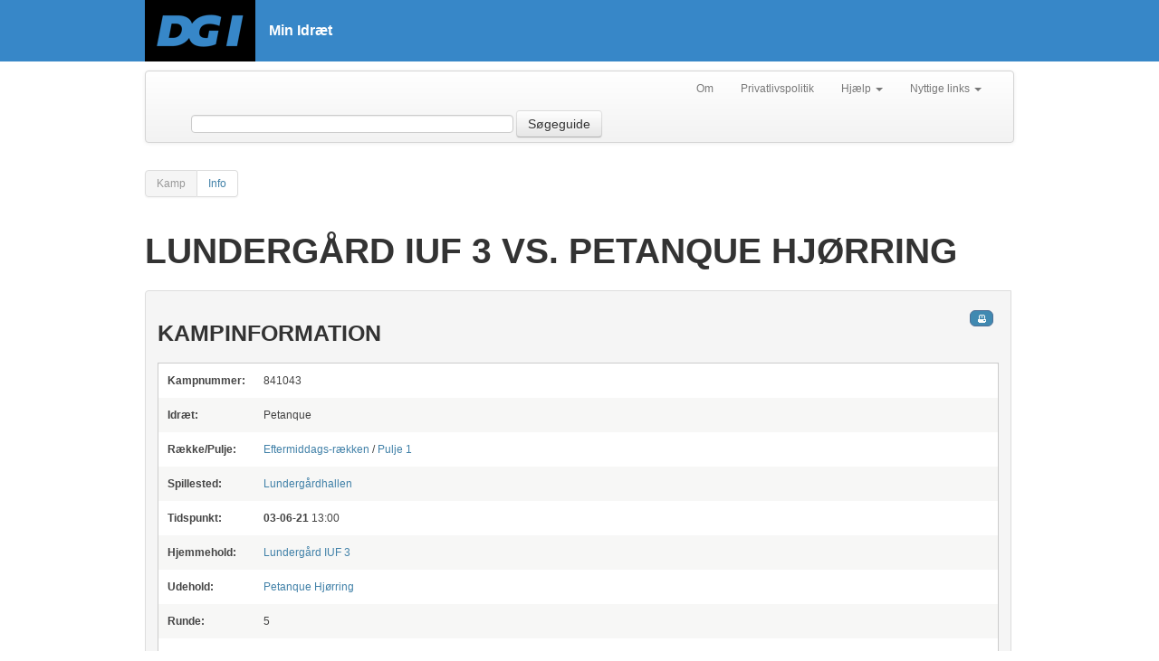

--- FILE ---
content_type: text/html; charset=utf-8
request_url: https://minidraet.dgi.dk/turnering/38257/raekke/112110/pulje/47877/kamp/864487
body_size: 16182
content:

<html xmlns="http://www.w3.org/1999/xhtml" xml:lang="en">
<head><meta name="viewport" content="initial-scale=1.0, width=device-width" /><meta name="version" content="1.1" /><meta http-equiv="X-UA-Compatible" content="IE=edge" /><title>
	Lundergård IUF 3   vs. Petanque Hjørring 
</title>
    <script type="text/javascript">
        var _gaq = _gaq || [];
        _gaq.push(['_setAccount', 'UA-1901578-22']);
        _gaq.push(['_trackPageview']);

        (function () {
            var ga = document.createElement('script'); ga.type = 'text/javascript'; ga.async = true;
            ga.src = ('https:' == document.location.protocol ? 'https://ssl' : 'http://www') + '.google-analytics.com/ga.js';
            var s = document.getElementsByTagName('script')[0]; s.parentNode.insertBefore(ga, s);
        })();
    </script>
    <!-- Google Tag Manager -->
    <script>
            (function(w,d,s,l,i){
                w[l]=w[l]||[];w[l].push({
                    'gtm.start': new Date().getTime(),event:'gtm.js'
                });
                var f=d.getElementsByTagName(s)[0],j=d.createElement(s),dl=l!='dataLayer'?'&l='+l:'';
                j.async=true;
                j.src='https://www.googletagmanager.com/gtm.js?id='+i+dl;
                f.parentNode.insertBefore(j,f);
            })(window,document,'script','dataLayer','GTM-W3XN42P');
    </script>
    <!-- End Google Tag Manager -->
    <link href="/Css/fonts/fonts.min.css" rel="stylesheet" type="text/css" /><link href="/Css/minidraet.min.css?v=1.0" rel="stylesheet" /><link href="/Css/ViewStyle.css" rel="stylesheet" type="text/css" /><link href="/Css/print.css" rel="stylesheet" type="text/css" media="print" />

    <script src="/Scripts/jquery-1.10.1.js" type="text/javascript"></script>
<meta name="description" content="Kampinfo for Lundergård IUF 3   vs. Petanque Hjørring " /></head>
<body>
    <form method="post" action="./864487" id="ctl01">
<div class="aspNetHidden">
<input type="hidden" name="__VIEWSTATE" id="__VIEWSTATE" value="/wEPDwUKMTQxNjc4MDUwMGRkndhD6aLUuUhnQ0UqEYcnZD2jT/WD9/LgILwBfoQ0JDk=" />
</div>

<div class="aspNetHidden">

	<input type="hidden" name="__VIEWSTATEGENERATOR" id="__VIEWSTATEGENERATOR" value="65E7F3AF" />
</div>
        <!-- Google Tag Manager (noscript) -->
        <noscript><iframe src="https://www.googletagmanager.com/ns.html?id=GTM-W3XN42P" height="0" width="0" style="display:none;visibility:hidden"></iframe></noscript>
        <!-- End Google Tag Manager (noscript) -->

        <div id="__busy" style="display: none">
            Indlæser...
        </div>
        <div id="siteWrapper">

            <div id="siteHeader">

                <div class="header-top-wrapper">
                    <div class="main-header-inner-wrapper">
                        <a href="/">
                            <img src="/Css/Images/DGI_LOGO_RGB_SORT_w122.png" />
                        </a>
                        <h1>Min Idræt</h1>
                    </div>
                </div>
            </div>

            

    <div class="sub-header-inner-wrapper">
        <div class="navbar">
            <div class="navbar-inner">
                <div class="container">

                    <ul class="nav pull-right">
                        <li><a href="/Om">Om</a> </li>
                        <li><a target="_blank" rel="nofollow" href="https://www.dgi.dk/om/privatlivspolitik">Privatlivspolitik</a></li>
                        <li class="dropdown">
                            <a href="#"
                                class="dropdown-toggle"
                                data-toggle="dropdown">Hjælp
                            <b class="caret"></b>
                            </a>
                            <ul class="dropdown-menu">
                                <li><a target="_blank" rel="nofollow" href="https://support.dgi.dk/">Indberet fejl</a></li>
                                <li><a target="_blank" rel="nofollow" href="https://mimer.dgi.dk/offentlig/05969F54-001">Vejledning (fejl)</a></li>
                            </ul>
                        </li>
                        <li class="dropdown">
                            <a href="#"
                                class="dropdown-toggle"
                                data-toggle="dropdown">Nyttige links
                            <b class="caret"></b>
                            </a>
                            <ul class="dropdown-menu">
                                <li><a target="_blank" rel="nofollow" href="http://www.dgi.dk">DGI.dk</a></li>
                                <li><a target="_blank" rel="nofollow" href="https://www.dgi.dk/traenerguiden">Trænerguiden</a></li>                             
                                <li><a target="_blank" rel="nofollow" href="https://foreningsportalen.dgi.dk">Foreningsportalen</a></li>
                            </ul>
                        </li>
                    </ul>


                    <div class="navbar-form span7 pull-left">
                        <input class="span4" type="text" id="contextquery" autocomplete="off" />
                        
                        <button type="button" id="searchGuide" class="btn searchbtn">Søgeguide</button>
                    </div>


                </div>
            </div>
        </div>
    </div>

    <div id="siteContentWrapper" class="subpage">

        <div class="pagination">
            <ul id="LeftMenu" class="">
            <li class="active"><a id="menuTitel" href="#">Kamp</a></li><li><a rel="Views_Turnering_Raekke_Pulje_Kamp_Info" href="#Views_Turnering_Raekke_Pulje_Kamp_Info">Info</a></li></ul>
        </div>
        <div class="subpage-content-column">

            <div class="subpage-main-headline">
                <h1 id="MainContent_H1">Lunderg&#229;rd IUF 3   vs. Petanque Hj&#248;rring </h1>
            </div>

            <a name="Views_Turnering_Raekke_Pulje_Kamp_Info"></a><div id="Views_Turnering_Raekke_Pulje_Kamp_Info" class="minidraet-view">
<div>
    <h2>Kampinformation
    </h2>
    <table class="footable info" >
        <colgroup>
            <col width="100" />
            <col />
        </colgroup>
        <tbody>
            <tr>
                <td>
                    <b>Kampnummer:</b>
                    <meta itemprop="description" content="

: Lundergård IUF 3   - Petanque Hjørring "/>
                </td>
                <td itemprop="name">
                    841043
                </td>
            </tr>
            <tr>
                <td>
                    <b>Idræt:</b>
                </td>
                <td>
                    Petanque
                </td>
            </tr>
            <tr>
                <td>
                    <b>Række/Pulje:</b>
                </td>
                <td itemprop="alternateName">
                    <a href="/turnering/38257/raekke/112110">
                        Eftermiddags-rækken</a> / <a href="/turnering/38257/raekke/112110/pulje/47877">
                            Pulje 1</a>
                </td>
            </tr>
            <tr>
                <td>
                    <b>Spillested:</b>
                </td>
                <td itemprop="location" itemscope itemtype="http://schema.org/Place">
                    
                    <a href="/spillested/01001210" itemprop="url">
                        <span itemprop="name">Lundergårdhallen</span>
                        </a>
                    
                </td>
            </tr>
            <tr>
                <td>
                    <b>Tidspunkt:</b>
                </td>
                <td itemprop="startDate" content="">
                    <b>
                        03-06-21
                    </b>
                    13:00
                </td>
            </tr>
            <tr itemprop="attendee" itemscope itemtype="http://schema.org/Organization">
                <td>
                    <b>Hjemmehold:</b>
                </td>
                <td>
                    <a href="/forening/0111200/Hold/207647" itemprop='url'><span itemprop='name'>Lundergård IUF 3  </span></a>
                </td>
            </tr>
            

            <tr itemprop="attendee" itemscope itemtype="http://schema.org/Organization">
                <td>
                    <b>Udehold:</b>
                </td>
                <td>
                    <a href="/forening/0139500/Hold/205828" itemprop='url'><span itemprop='name'>Petanque Hjørring </span></a>
                </td>
            </tr>
            
            <tr>
                <td>
                    <b>Runde:</b>
                </td>
                <td>
                    5
                </td>
            </tr>
            <tr>
                <td>
                    <b>Resultat:</b>
                </td>
                <td>
                    <b>
                        6 - 0
                    </b>

                    
                </td>
            </tr>
            
            <tr>
                <td>
                    <b>Bolde/kugler:</b>
                </td>
                <td>
                    <b>
                        78 - 49</b>
                </td>
            </tr>
            
        </tbody>
    </table>
</div>
</div><a name="Views_Turnering_Raekke_Pulje_Kamp_Delresultater_samlet"></a><div id="Views_Turnering_Raekke_Pulje_Kamp_Delresultater_samlet" class="minidraet-view">

<div>
    <h2>Delresultater</h2>
    
    <table class="footable">
        <colgroup>
            <col width="120" />
            <col />
            
            <col align="right" width="75" />

        </colgroup>
        <thead>
            <tr>
                <th></th>
                <th>Hold/Spiller</th>
                
                <th style="text-align: center;">Resultat</th>
            </tr>
        </thead>
        
        <tr class="submatch">
            <td>
                1. runde - 1+2 / 2+4
            </td>
            <td>
                <span class="won">Lundergård IUF 3  </span>
                <br />
                <span class="">Petanque Hjørring </span>
                <br />
            </td>
            
            <td style="text-align: center;">
                <span class="won">13</span><br />
                <span class="">12</span><br />
            </td>
            
        </tr>
        
        <tr class="submatch">
            <td>
                1. runde - 3+4 / 1+3
            </td>
            <td>
                <span class="won">Lundergård IUF 3  </span>
                <br />
                <span class="">Petanque Hjørring </span>
                <br />
            </td>
            
            <td style="text-align: center;">
                <span class="won">13</span><br />
                <span class="">4</span><br />
            </td>
            
        </tr>
        
        <tr class="submatch">
            <td>
                2. runde - 1+3 / 1+2
            </td>
            <td>
                <span class="won">Lundergård IUF 3  </span>
                <br />
                <span class="">Petanque Hjørring </span>
                <br />
            </td>
            
            <td style="text-align: center;">
                <span class="won">13</span><br />
                <span class="">9</span><br />
            </td>
            
        </tr>
        
        <tr class="submatch">
            <td>
                2. runde - 2+4 / 3+4
            </td>
            <td>
                <span class="won">Lundergård IUF 3  </span>
                <br />
                <span class="">Petanque Hjørring </span>
                <br />
            </td>
            
            <td style="text-align: center;">
                <span class="won">13</span><br />
                <span class="">10</span><br />
            </td>
            
        </tr>
        
        <tr class="submatch">
            <td>
                3. runde - 1+4 / 2+3
            </td>
            <td>
                <span class="won">Lundergård IUF 3  </span>
                <br />
                <span class="">Petanque Hjørring </span>
                <br />
            </td>
            
            <td style="text-align: center;">
                <span class="won">13</span><br />
                <span class="">4</span><br />
            </td>
            
        </tr>
        
        <tr class="submatch">
            <td>
                3. runde - 2+3 / 1+4
            </td>
            <td>
                <span class="won">Lundergård IUF 3  </span>
                <br />
                <span class="">Petanque Hjørring </span>
                <br />
            </td>
            
            <td style="text-align: center;">
                <span class="won">13</span><br />
                <span class="">10</span><br />
            </td>
            
        </tr>
        
    </table>
    
</div>
</div>
        </div>
    </div>

            <div class="clear">
            </div>


            
            <p id="back-top"><a href="#top"><span></span>Til toppen</a> </p>
        </div>
    </form>

    <script src="/Scripts/bootstrap.js" type="text/javascript"></script>
    <script src="/Scripts/jquery.tmpl.js" type="text/javascript"></script>
    <script src="/Scripts/jquery-ui-1.10.3.custom.js" type="text/javascript"></script>
    <script src="/Scripts/Json2min.js" type="text/javascript"></script>
    <script src="/Scripts/minidraet.application.js" type="text/javascript"></script>
    <script src="/Scripts/jquery.jqprint.0.3.js" type="text/javascript"></script>
    <script src="/Scripts/knockout-1.2.1.js" type="text/javascript"></script>
    <script src="/Scripts/minidraet.view.ui.js?v=1.0" type="text/javascript"></script>
    <script src="/Scripts/minidraet.ui.js" type="text/javascript"></script>
    <script src="/Scripts/footable.js" type="text/javascript"></script>
    <script src="/scripts/minidraet.skytter.js" type="text/javascript"></script> 

    <script src="/muccu.js" type="text/javascript"></script>
    
    
    <script type="text/javascript">
        $(function () {
            $('table:not(.noFoo)').footable();

            $('#btnTopSearch').click(function (e) {
                e.preventDefault();
                var q = $('#contextquery').val();
                if (q) {
                    location.href = "/soegeresultat?q=" + q;
                }
            });

            $('#searchGuide').click(function (e) {
                e.preventDefault();
                location.href = "/avanceretsoegning";
            });

            muccu.trace(function (r) {
                if (r.method) {
                    window.busy.show();
                }
                else {
                    window.busy.hide();
                }
            });


            if (window.console) {
                MI.on('*', function (m) { console.log(JSON.stringify(m)); });
                MI.on('error', function (m) {
                    console.error(JSON.stringify(m));
                });
                muccu.trace(function (m) {
                    if (m.error) {
                        console.error(m.error.message);
                    } else if (m.method) {
                        console.dir(m);
                    } else if (m.result) {
                        console.log(JSON.stringify(m));
                    } else {
                        console.warn("Ukendt respons: " + JSON.stringify(m));
                    }
                });
            }

            MI.require('search');
            MI.require('typeahead', function (m) { m.setInput('contextquery'); });
            MI.require('search-stat');
        });
    </script>

</body>
</html>
